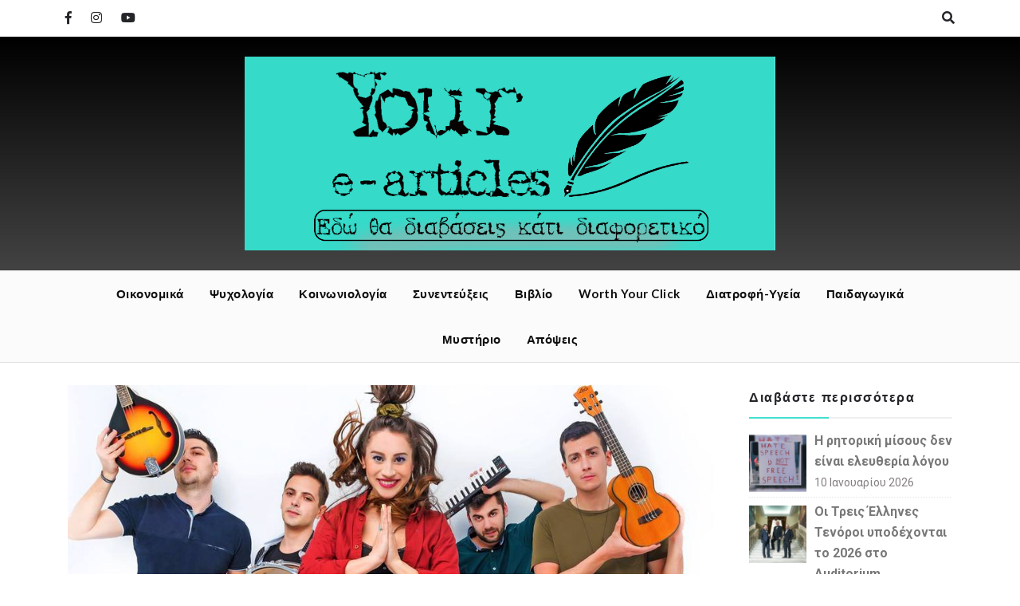

--- FILE ---
content_type: text/html; charset=UTF-8
request_url: https://yourearticles.com/worth-your-click/%CE%B1%CE%BA%CE%BF%CF%8D%CF%83%CF%84%CE%B5-%CF%84%CE%B7%CE%BD-%CE%BE%CE%B5%CF%87%CF%89%CF%81%CE%B9%CF%83%CF%84%CE%AE-%CE%B4%CE%B9%CE%B1%CF%83%CE%BA%CE%B5%CF%85%CE%AE-%CE%B1%CF%86%CE%BF%CF%8D/
body_size: 14936
content:
<!doctype html><html lang="el"><head> <script data-ad-client="ca-pub-9382288956492908" async src="https://pagead2.googlesyndication.com/pagead/js/adsbygoogle.js"></script> <meta charset="UTF-8"><meta name="viewport" content="width=device-width, initial-scale=1"><script data-cfasync="false" id="ao_optimized_gfonts_config">WebFontConfig={google:{families:["Roboto:300,300i,400,400i,500,500i,700,700i:latin,latin-ext","Lato:300,300i,400,400i,700,700i,900,900i:latin,latin-ext","Josefin+Sans:300,300i,400,400i,600,600i,700,700i:latin,latin-ext","Allura:latin,latin-ext","Engagement:latin,latin-ext","Arizonia:latin,latin-ext","Niconne:latin,latin-ext"] },classes:false, events:false, timeout:1500};</script><link rel="profile" href="https://gmpg.org/xfn/11"><meta name='robots' content='index, follow, max-image-preview:large, max-snippet:-1, max-video-preview:-1' /><link media="all" href="https://yourearticles.com/wp-content/cache/autoptimize/css/autoptimize_f947cb738e98514c55e0816bbc82017d.css" rel="stylesheet"><title>Ακούστε την ξεχωριστή διασκευή «Αφού το θες» από τους Perfume! | Your e-articles</title><link rel="canonical" href="https://yourearticles.com/worth-your-click/ακούστε-την-ξεχωριστή-διασκευή-αφού/" /><meta property="og:locale" content="el_GR" /><meta property="og:type" content="article" /><meta property="og:title" content="Ακούστε την ξεχωριστή διασκευή «Αφού το θες» από τους Perfume! | Your e-articles" /><meta property="og:description" content="Συνδυάζοντας την παλαιά με τη νέα εποχή, το αποτέλεσμα είναι να βγει κάτι ξεχωριστό και να γνωρίσουμε οι νεότεροι τα παλιότερα κομμάτια μέσα από διασκευές. Οι Perfume, λοιπόν, διασκεύασαν τις&hellip;" /><meta property="og:url" content="https://yourearticles.com/worth-your-click/ακούστε-την-ξεχωριστή-διασκευή-αφού/" /><meta property="og:site_name" content="Your e-articles" /><meta property="article:publisher" content="https://www.facebook.com/Yourearticles/" /><meta property="article:published_time" content="2019-11-19T15:51:31+00:00" /><meta property="article:modified_time" content="2019-11-19T15:51:34+00:00" /><meta property="og:image" content="https://yourearticles.com/wp-content/uploads/2019/11/57213787_1294680627345708_4958127387716878336_o_50-min.jpg" /><meta property="og:image:width" content="1230" /><meta property="og:image:height" content="540" /><meta property="og:image:type" content="image/jpeg" /><meta name="author" content="Συνεργασίες" /><meta name="twitter:card" content="summary_large_image" /><meta name="twitter:label1" content="Συντάχθηκε από" /><meta name="twitter:data1" content="Συνεργασίες" /> <script type="application/ld+json" class="yoast-schema-graph">{"@context":"https://schema.org","@graph":[{"@type":"Article","@id":"https://yourearticles.com/worth-your-click/%ce%b1%ce%ba%ce%bf%cf%8d%cf%83%cf%84%ce%b5-%cf%84%ce%b7%ce%bd-%ce%be%ce%b5%cf%87%cf%89%cf%81%ce%b9%cf%83%cf%84%ce%ae-%ce%b4%ce%b9%ce%b1%cf%83%ce%ba%ce%b5%cf%85%ce%ae-%ce%b1%cf%86%ce%bf%cf%8d/#article","isPartOf":{"@id":"https://yourearticles.com/worth-your-click/%ce%b1%ce%ba%ce%bf%cf%8d%cf%83%cf%84%ce%b5-%cf%84%ce%b7%ce%bd-%ce%be%ce%b5%cf%87%cf%89%cf%81%ce%b9%cf%83%cf%84%ce%ae-%ce%b4%ce%b9%ce%b1%cf%83%ce%ba%ce%b5%cf%85%ce%ae-%ce%b1%cf%86%ce%bf%cf%8d/"},"author":{"name":"Συνεργασίες","@id":"https://yourearticles.com/#/schema/person/244cf31ea78419d56826484d7b79d0f6"},"headline":"Ακούστε την ξεχωριστή διασκευή «Αφού το θες» από τους Perfume!","datePublished":"2019-11-19T15:51:31+00:00","dateModified":"2019-11-19T15:51:34+00:00","mainEntityOfPage":{"@id":"https://yourearticles.com/worth-your-click/%ce%b1%ce%ba%ce%bf%cf%8d%cf%83%cf%84%ce%b5-%cf%84%ce%b7%ce%bd-%ce%be%ce%b5%cf%87%cf%89%cf%81%ce%b9%cf%83%cf%84%ce%ae-%ce%b4%ce%b9%ce%b1%cf%83%ce%ba%ce%b5%cf%85%ce%ae-%ce%b1%cf%86%ce%bf%cf%8d/"},"wordCount":25,"publisher":{"@id":"https://yourearticles.com/#organization"},"image":{"@id":"https://yourearticles.com/worth-your-click/%ce%b1%ce%ba%ce%bf%cf%8d%cf%83%cf%84%ce%b5-%cf%84%ce%b7%ce%bd-%ce%be%ce%b5%cf%87%cf%89%cf%81%ce%b9%cf%83%cf%84%ce%ae-%ce%b4%ce%b9%ce%b1%cf%83%ce%ba%ce%b5%cf%85%ce%ae-%ce%b1%cf%86%ce%bf%cf%8d/#primaryimage"},"thumbnailUrl":"https://yourearticles.com/wp-content/uploads/2019/11/57213787_1294680627345708_4958127387716878336_o_50-min.jpg","keywords":["perfume","αφού το θες","Μαίρη Λίντα","μουσική"],"articleSection":["Worth Your Click"],"inLanguage":"el"},{"@type":"WebPage","@id":"https://yourearticles.com/worth-your-click/%ce%b1%ce%ba%ce%bf%cf%8d%cf%83%cf%84%ce%b5-%cf%84%ce%b7%ce%bd-%ce%be%ce%b5%cf%87%cf%89%cf%81%ce%b9%cf%83%cf%84%ce%ae-%ce%b4%ce%b9%ce%b1%cf%83%ce%ba%ce%b5%cf%85%ce%ae-%ce%b1%cf%86%ce%bf%cf%8d/","url":"https://yourearticles.com/worth-your-click/%ce%b1%ce%ba%ce%bf%cf%8d%cf%83%cf%84%ce%b5-%cf%84%ce%b7%ce%bd-%ce%be%ce%b5%cf%87%cf%89%cf%81%ce%b9%cf%83%cf%84%ce%ae-%ce%b4%ce%b9%ce%b1%cf%83%ce%ba%ce%b5%cf%85%ce%ae-%ce%b1%cf%86%ce%bf%cf%8d/","name":"Ακούστε την ξεχωριστή διασκευή «Αφού το θες» από τους Perfume! | Your e-articles","isPartOf":{"@id":"https://yourearticles.com/#website"},"primaryImageOfPage":{"@id":"https://yourearticles.com/worth-your-click/%ce%b1%ce%ba%ce%bf%cf%8d%cf%83%cf%84%ce%b5-%cf%84%ce%b7%ce%bd-%ce%be%ce%b5%cf%87%cf%89%cf%81%ce%b9%cf%83%cf%84%ce%ae-%ce%b4%ce%b9%ce%b1%cf%83%ce%ba%ce%b5%cf%85%ce%ae-%ce%b1%cf%86%ce%bf%cf%8d/#primaryimage"},"image":{"@id":"https://yourearticles.com/worth-your-click/%ce%b1%ce%ba%ce%bf%cf%8d%cf%83%cf%84%ce%b5-%cf%84%ce%b7%ce%bd-%ce%be%ce%b5%cf%87%cf%89%cf%81%ce%b9%cf%83%cf%84%ce%ae-%ce%b4%ce%b9%ce%b1%cf%83%ce%ba%ce%b5%cf%85%ce%ae-%ce%b1%cf%86%ce%bf%cf%8d/#primaryimage"},"thumbnailUrl":"https://yourearticles.com/wp-content/uploads/2019/11/57213787_1294680627345708_4958127387716878336_o_50-min.jpg","datePublished":"2019-11-19T15:51:31+00:00","dateModified":"2019-11-19T15:51:34+00:00","breadcrumb":{"@id":"https://yourearticles.com/worth-your-click/%ce%b1%ce%ba%ce%bf%cf%8d%cf%83%cf%84%ce%b5-%cf%84%ce%b7%ce%bd-%ce%be%ce%b5%cf%87%cf%89%cf%81%ce%b9%cf%83%cf%84%ce%ae-%ce%b4%ce%b9%ce%b1%cf%83%ce%ba%ce%b5%cf%85%ce%ae-%ce%b1%cf%86%ce%bf%cf%8d/#breadcrumb"},"inLanguage":"el","potentialAction":[{"@type":"ReadAction","target":["https://yourearticles.com/worth-your-click/%ce%b1%ce%ba%ce%bf%cf%8d%cf%83%cf%84%ce%b5-%cf%84%ce%b7%ce%bd-%ce%be%ce%b5%cf%87%cf%89%cf%81%ce%b9%cf%83%cf%84%ce%ae-%ce%b4%ce%b9%ce%b1%cf%83%ce%ba%ce%b5%cf%85%ce%ae-%ce%b1%cf%86%ce%bf%cf%8d/"]}]},{"@type":"ImageObject","inLanguage":"el","@id":"https://yourearticles.com/worth-your-click/%ce%b1%ce%ba%ce%bf%cf%8d%cf%83%cf%84%ce%b5-%cf%84%ce%b7%ce%bd-%ce%be%ce%b5%cf%87%cf%89%cf%81%ce%b9%cf%83%cf%84%ce%ae-%ce%b4%ce%b9%ce%b1%cf%83%ce%ba%ce%b5%cf%85%ce%ae-%ce%b1%cf%86%ce%bf%cf%8d/#primaryimage","url":"https://yourearticles.com/wp-content/uploads/2019/11/57213787_1294680627345708_4958127387716878336_o_50-min.jpg","contentUrl":"https://yourearticles.com/wp-content/uploads/2019/11/57213787_1294680627345708_4958127387716878336_o_50-min.jpg","width":1230,"height":540},{"@type":"BreadcrumbList","@id":"https://yourearticles.com/worth-your-click/%ce%b1%ce%ba%ce%bf%cf%8d%cf%83%cf%84%ce%b5-%cf%84%ce%b7%ce%bd-%ce%be%ce%b5%cf%87%cf%89%cf%81%ce%b9%cf%83%cf%84%ce%ae-%ce%b4%ce%b9%ce%b1%cf%83%ce%ba%ce%b5%cf%85%ce%ae-%ce%b1%cf%86%ce%bf%cf%8d/#breadcrumb","itemListElement":[{"@type":"ListItem","position":1,"name":"Home","item":"https://yourearticles.com/"},{"@type":"ListItem","position":2,"name":"Ακούστε την ξεχωριστή διασκευή «Αφού το θες» από τους Perfume!"}]},{"@type":"WebSite","@id":"https://yourearticles.com/#website","url":"https://yourearticles.com/","name":"Your e-articles","description":"Εδώ θα διαβάσεις κάτι διαφορετικό","publisher":{"@id":"https://yourearticles.com/#organization"},"potentialAction":[{"@type":"SearchAction","target":{"@type":"EntryPoint","urlTemplate":"https://yourearticles.com/?s={search_term_string}"},"query-input":"required name=search_term_string"}],"inLanguage":"el"},{"@type":"Organization","@id":"https://yourearticles.com/#organization","name":"Your e-articles","url":"https://yourearticles.com/","logo":{"@type":"ImageObject","inLanguage":"el","@id":"https://yourearticles.com/#/schema/logo/image/","url":"https://yourearticles.com/wp-content/uploads/2021/01/cropped-image-cover-png-1.png","contentUrl":"https://yourearticles.com/wp-content/uploads/2021/01/cropped-image-cover-png-1.png","width":1200,"height":437,"caption":"Your e-articles"},"image":{"@id":"https://yourearticles.com/#/schema/logo/image/"},"sameAs":["https://www.facebook.com/Yourearticles/","https://www.instagram.com/your_e_articles/","https://www.youtube.com/channel/UCCD9JAj-qwqagOG5FGfrjsg/"]},{"@type":"Person","@id":"https://yourearticles.com/#/schema/person/244cf31ea78419d56826484d7b79d0f6","name":"Συνεργασίες","image":{"@type":"ImageObject","inLanguage":"el","@id":"https://yourearticles.com/#/schema/person/image/","url":"https://yourearticles.com/wp-content/uploads/2019/09/circle-cropped-150x150.png","contentUrl":"https://yourearticles.com/wp-content/uploads/2019/09/circle-cropped-150x150.png","caption":"Συνεργασίες"},"description":"Επιλεγμένα άρθρα από ειδικούς στο είδος τους!","url":"https://yourearticles.com/author/y_e_sun/"}]}</script> <link rel='dns-prefetch' href='//static.addtoany.com' /><link href='https://fonts.gstatic.com' crossorigin='anonymous' rel='preconnect' /><link href='https://ajax.googleapis.com' rel='preconnect' /><link href='https://fonts.googleapis.com' rel='preconnect' /><link rel="alternate" type="application/rss+xml" title="Ροή RSS &raquo; Your e-articles" href="https://yourearticles.com/feed/" /><link rel="alternate" type="application/rss+xml" title="Ροή Σχολίων &raquo; Your e-articles" href="https://yourearticles.com/comments/feed/" /><link rel="alternate" type="application/rss+xml" title="Ροή Σχολίων Your e-articles &raquo; Ακούστε την ξεχωριστή διασκευή «Αφού το θες» από τους Perfume!" href="https://yourearticles.com/worth-your-click/%ce%b1%ce%ba%ce%bf%cf%8d%cf%83%cf%84%ce%b5-%cf%84%ce%b7%ce%bd-%ce%be%ce%b5%cf%87%cf%89%cf%81%ce%b9%cf%83%cf%84%ce%ae-%ce%b4%ce%b9%ce%b1%cf%83%ce%ba%ce%b5%cf%85%ce%ae-%ce%b1%cf%86%ce%bf%cf%8d/feed/" />  <script
				src="//www.googletagmanager.com/gtag/js?id=G-KZKKGXYR7P"  data-cfasync="false" data-wpfc-render="false" type="text/javascript" async></script> <script data-cfasync="false" data-wpfc-render="false" type="text/javascript">var mi_version = '8.10.0';
				var mi_track_user = true;
				var mi_no_track_reason = '';
				
								var disableStrs = [
										'ga-disable-G-KZKKGXYR7P',
															'ga-disable-UA-143700096-1',
									];

				/* Function to detect opted out users */
				function __gtagTrackerIsOptedOut() {
					for (var index = 0; index < disableStrs.length; index++) {
						if (document.cookie.indexOf(disableStrs[index] + '=true') > -1) {
							return true;
						}
					}

					return false;
				}

				/* Disable tracking if the opt-out cookie exists. */
				if (__gtagTrackerIsOptedOut()) {
					for (var index = 0; index < disableStrs.length; index++) {
						window[disableStrs[index]] = true;
					}
				}

				/* Opt-out function */
				function __gtagTrackerOptout() {
					for (var index = 0; index < disableStrs.length; index++) {
						document.cookie = disableStrs[index] + '=true; expires=Thu, 31 Dec 2099 23:59:59 UTC; path=/';
						window[disableStrs[index]] = true;
					}
				}

				if ('undefined' === typeof gaOptout) {
					function gaOptout() {
						__gtagTrackerOptout();
					}
				}
								window.dataLayer = window.dataLayer || [];

				window.MonsterInsightsDualTracker = {
					helpers: {},
					trackers: {},
				};
				if (mi_track_user) {
					function __gtagDataLayer() {
						dataLayer.push(arguments);
					}

					function __gtagTracker(type, name, parameters) {
						if (!parameters) {
							parameters = {};
						}

						if (parameters.send_to) {
							__gtagDataLayer.apply(null, arguments);
							return;
						}

						if (type === 'event') {
														parameters.send_to = monsterinsights_frontend.v4_id;
							var hookName = name;
							if (typeof parameters['event_category'] !== 'undefined') {
								hookName = parameters['event_category'] + ':' + name;
							}

							if (typeof MonsterInsightsDualTracker.trackers[hookName] !== 'undefined') {
								MonsterInsightsDualTracker.trackers[hookName](parameters);
							} else {
								__gtagDataLayer('event', name, parameters);
							}
							
														parameters.send_to = monsterinsights_frontend.ua;
							__gtagDataLayer(type, name, parameters);
													} else {
							__gtagDataLayer.apply(null, arguments);
						}
					}

					__gtagTracker('js', new Date());
					__gtagTracker('set', {
						'developer_id.dZGIzZG': true,
											});
										__gtagTracker('config', 'G-KZKKGXYR7P', {"forceSSL":"true","link_attribution":"true"} );
															__gtagTracker('config', 'UA-143700096-1', {"forceSSL":"true","link_attribution":"true"} );
										window.gtag = __gtagTracker;										(function () {
						/* https://developers.google.com/analytics/devguides/collection/analyticsjs/ */
						/* ga and __gaTracker compatibility shim. */
						var noopfn = function () {
							return null;
						};
						var newtracker = function () {
							return new Tracker();
						};
						var Tracker = function () {
							return null;
						};
						var p = Tracker.prototype;
						p.get = noopfn;
						p.set = noopfn;
						p.send = function () {
							var args = Array.prototype.slice.call(arguments);
							args.unshift('send');
							__gaTracker.apply(null, args);
						};
						var __gaTracker = function () {
							var len = arguments.length;
							if (len === 0) {
								return;
							}
							var f = arguments[len - 1];
							if (typeof f !== 'object' || f === null || typeof f.hitCallback !== 'function') {
								if ('send' === arguments[0]) {
									var hitConverted, hitObject = false, action;
									if ('event' === arguments[1]) {
										if ('undefined' !== typeof arguments[3]) {
											hitObject = {
												'eventAction': arguments[3],
												'eventCategory': arguments[2],
												'eventLabel': arguments[4],
												'value': arguments[5] ? arguments[5] : 1,
											}
										}
									}
									if ('pageview' === arguments[1]) {
										if ('undefined' !== typeof arguments[2]) {
											hitObject = {
												'eventAction': 'page_view',
												'page_path': arguments[2],
											}
										}
									}
									if (typeof arguments[2] === 'object') {
										hitObject = arguments[2];
									}
									if (typeof arguments[5] === 'object') {
										Object.assign(hitObject, arguments[5]);
									}
									if ('undefined' !== typeof arguments[1].hitType) {
										hitObject = arguments[1];
										if ('pageview' === hitObject.hitType) {
											hitObject.eventAction = 'page_view';
										}
									}
									if (hitObject) {
										action = 'timing' === arguments[1].hitType ? 'timing_complete' : hitObject.eventAction;
										hitConverted = mapArgs(hitObject);
										__gtagTracker('event', action, hitConverted);
									}
								}
								return;
							}

							function mapArgs(args) {
								var arg, hit = {};
								var gaMap = {
									'eventCategory': 'event_category',
									'eventAction': 'event_action',
									'eventLabel': 'event_label',
									'eventValue': 'event_value',
									'nonInteraction': 'non_interaction',
									'timingCategory': 'event_category',
									'timingVar': 'name',
									'timingValue': 'value',
									'timingLabel': 'event_label',
									'page': 'page_path',
									'location': 'page_location',
									'title': 'page_title',
								};
								for (arg in args) {
																		if (!(!args.hasOwnProperty(arg) || !gaMap.hasOwnProperty(arg))) {
										hit[gaMap[arg]] = args[arg];
									} else {
										hit[arg] = args[arg];
									}
								}
								return hit;
							}

							try {
								f.hitCallback();
							} catch (ex) {
							}
						};
						__gaTracker.create = newtracker;
						__gaTracker.getByName = newtracker;
						__gaTracker.getAll = function () {
							return [];
						};
						__gaTracker.remove = noopfn;
						__gaTracker.loaded = true;
						window['__gaTracker'] = __gaTracker;
					})();
									} else {
										console.log("");
					(function () {
						function __gtagTracker() {
							return null;
						}

						window['__gtagTracker'] = __gtagTracker;
						window['gtag'] = __gtagTracker;
					})();
									}</script> 
 <!--noptimize--><script id="youre-ready">
			window.advanced_ads_ready=function(e,a){a=a||"complete";var d=function(e){return"interactive"===a?"loading"!==e:"complete"===e};d(document.readyState)?e():document.addEventListener("readystatechange",(function(a){d(a.target.readyState)&&e()}),{once:"interactive"===a})},window.advanced_ads_ready_queue=window.advanced_ads_ready_queue||[];		</script>
		<!--/noptimize--> <script data-cfasync="false" data-wpfc-render="false" type="text/javascript" id='monsterinsights-frontend-script-js-extra'>var monsterinsights_frontend = {"js_events_tracking":"true","download_extensions":"doc,pdf,ppt,zip,xls,docx,pptx,xlsx","inbound_paths":"[{\"path\":\"\\\/go\\\/\",\"label\":\"affiliate\"},{\"path\":\"\\\/recommend\\\/\",\"label\":\"affiliate\"}]","home_url":"https:\/\/yourearticles.com","hash_tracking":"false","ua":"UA-143700096-1","v4_id":"G-KZKKGXYR7P"};</script> <script type='text/javascript' id='addtoany-core-js-before'>window.a2a_config=window.a2a_config||{};a2a_config.callbacks=[];a2a_config.overlays=[];a2a_config.templates={};a2a_localize = {
	Share: "Μοιραστείτε",
	Save: "Αποθήκευση",
	Subscribe: "Εγγραφείτε",
	Email: "Email",
	Bookmark: "Προσθήκη στα Αγαπημένα",
	ShowAll: "Προβολή όλων",
	ShowLess: "Προβολή λιγότερων",
	FindServices: "Αναζήτηση υπηρεσίας(ιών)",
	FindAnyServiceToAddTo: "Άμεση προσθήκη κάθε υπηρεσίας",
	PoweredBy: "Powered by",
	ShareViaEmail: "Μοιραστείτε μέσω e-mail",
	SubscribeViaEmail: "Εγγραφείτε μέσω e-mail",
	BookmarkInYourBrowser: "Προσθήκη στα Αγαπημένα μέσα από τον σελιδοδείκτη σας",
	BookmarkInstructions: "Πατήστε Ctrl+D or \u2318+D για να προσθέσετε τη σελίδα στα Αγαπημένα σας",
	AddToYourFavorites: "Προσθήκη στα Αγαπημένα",
	SendFromWebOrProgram: "Αποστολή από οποιοδήποτε e-mail διεύθυνση ή e-mail πρόγραμμα",
	EmailProgram: "E-mail πρόγραμμα",
	More: "Περισσότερα &#8230;",
	ThanksForSharing: "Ευχαριστώ για την κοινοποίηση!",
	ThanksForFollowing: "Ευχαριστώ που με ακολουθείτε!"
};</script> <script type='text/javascript' async src='https://static.addtoany.com/menu/page.js' id='addtoany-core-js'></script> <script type='text/javascript' src='https://yourearticles.com/wp-includes/js/jquery/jquery.min.js?ver=3.6.4' id='jquery-core-js'></script> <script type='text/javascript' id='blogger-buzz-js-extra'>var blogger_buzz_script = {"sticky_sidebar":"disable"};</script> <link rel="https://api.w.org/" href="https://yourearticles.com/wp-json/" /><link rel="alternate" type="application/json" href="https://yourearticles.com/wp-json/wp/v2/posts/29183" /><link rel="EditURI" type="application/rsd+xml" title="RSD" href="https://yourearticles.com/xmlrpc.php?rsd" /><link rel="wlwmanifest" type="application/wlwmanifest+xml" href="https://yourearticles.com/wp-includes/wlwmanifest.xml" /><link rel='shortlink' href='https://yourearticles.com/?p=29183' /><link rel="alternate" type="application/json+oembed" href="https://yourearticles.com/wp-json/oembed/1.0/embed?url=https%3A%2F%2Fyourearticles.com%2Fworth-your-click%2F%25ce%25b1%25ce%25ba%25ce%25bf%25cf%258d%25cf%2583%25cf%2584%25ce%25b5-%25cf%2584%25ce%25b7%25ce%25bd-%25ce%25be%25ce%25b5%25cf%2587%25cf%2589%25cf%2581%25ce%25b9%25cf%2583%25cf%2584%25ce%25ae-%25ce%25b4%25ce%25b9%25ce%25b1%25cf%2583%25ce%25ba%25ce%25b5%25cf%2585%25ce%25ae-%25ce%25b1%25cf%2586%25ce%25bf%25cf%258d%2F" /><link rel="alternate" type="text/xml+oembed" href="https://yourearticles.com/wp-json/oembed/1.0/embed?url=https%3A%2F%2Fyourearticles.com%2Fworth-your-click%2F%25ce%25b1%25ce%25ba%25ce%25bf%25cf%258d%25cf%2583%25cf%2584%25ce%25b5-%25cf%2584%25ce%25b7%25ce%25bd-%25ce%25be%25ce%25b5%25cf%2587%25cf%2589%25cf%2581%25ce%25b9%25cf%2583%25cf%2584%25ce%25ae-%25ce%25b4%25ce%25b9%25ce%25b1%25cf%2583%25ce%25ba%25ce%25b5%25cf%2585%25ce%25ae-%25ce%25b1%25cf%2586%25ce%25bf%25cf%258d%2F&#038;format=xml" /><link rel="pingback" href="https://yourearticles.com/xmlrpc.php"><link rel="icon" href="https://yourearticles.com/wp-content/uploads/2019/09/cropped-circle-cropped-32x32.png" sizes="32x32" /><link rel="icon" href="https://yourearticles.com/wp-content/uploads/2019/09/cropped-circle-cropped-192x192.png" sizes="192x192" /><link rel="apple-touch-icon" href="https://yourearticles.com/wp-content/uploads/2019/09/cropped-circle-cropped-180x180.png" /><meta name="msapplication-TileImage" content="https://yourearticles.com/wp-content/uploads/2019/09/cropped-circle-cropped-270x270.png" /><script data-cfasync="false" id="ao_optimized_gfonts_webfontloader">(function() {var wf = document.createElement('script');wf.src='https://ajax.googleapis.com/ajax/libs/webfont/1/webfont.js';wf.type='text/javascript';wf.async='true';var s=document.getElementsByTagName('script')[0];s.parentNode.insertBefore(wf, s);})();</script></head><body class="post-template-default single single-post postid-29183 single-format-standard wp-custom-logo aa-prefix-youre-"> <a class="skip-link screen-reader-text" href="#content">Skip to content</a><div class="search-content "> <span class="search-close"><i class="far fa-times-circle"></i></span><div class="search-inner"><form role="search" method="get" class="search-form" action="https://yourearticles.com/"> <label> <span class="screen-reader-text">Αναζήτηση για:</span> <input type="search" class="search-field" placeholder="Αναζήτηση&hellip;" value="" name="s" /> </label> <input type="submit" class="search-submit" value="Αναζήτηση" /></form></div></div><div class="side-overlay"></div><div id="page" class="site"><header id="masthead" class="site-header "><div class="bz_top_header "><div class="container"><div class="row"><div class="col-lg-6 col-md-6 col-sm-12 top_header_left"><ul class="top_social_with_search"><li><a href="https://www.facebook.com/groups/yourearticles"><i class="fab fa-facebook-f"></i></a></li><li><a href="https://www.instagram.com/your_e_articles/"><i class="fab fa-instagram"></i></a></li><li><a href="https://www.youtube.com/channel/UCCD9JAj-qwqagOG5FGfrjsg/"><i class="fab fa-youtube"></i></a></li></ul></div><div class="col-lg-6 col-md-6 col-sm-12 top_header_right"><ul class="side-menu-search"><li><a href="#" class="search_main_menu"><i class="fas fa-search"></i></a></li></ul></div></div></div></div><div class="bz_main_header "><div class="container"><div class="row"><div class="col-lg-12 col-md-12 col-sm-12"><div class="site-branding"> <a href="https://yourearticles.com/" class="custom-logo-link" rel="home"><img width="1200" height="437" src="https://yourearticles.com/wp-content/uploads/2021/01/cropped-image-cover-png-1.png" class="custom-logo" alt="Your e-articles" decoding="async" srcset="https://yourearticles.com/wp-content/uploads/2021/01/cropped-image-cover-png-1.png 1200w, https://yourearticles.com/wp-content/uploads/2021/01/cropped-image-cover-png-1-300x109.png 300w, https://yourearticles.com/wp-content/uploads/2021/01/cropped-image-cover-png-1-1024x373.png 1024w, https://yourearticles.com/wp-content/uploads/2021/01/cropped-image-cover-png-1-768x280.png 768w" sizes="(max-width: 1200px) 100vw, 1200px" /></a><h1 class="site-title"> <a href="https://yourearticles.com/" rel="home">Your e-articles</a></h1><p class="site-description">Εδώ θα διαβάσεις κάτι διαφορετικό</p></div></div></div></div></div><div class="bz_main_nav sticky-nav "><div class="container"><div class="row"><div class="col-lg-12 col-md-12 col-sm-12"> <button class="main-menu-toggle" aria-controls="primary-menu" aria-expanded="false"><i class="fa fa-bars"></i></button><nav id="site-navigation" class="main-navigation"><div class="main-menu-container-collapse"><ul id="primary-menu" class="menu nav-menu"><li id="menu-item-25775" class="menu-item menu-item-type-taxonomy menu-item-object-category menu-item-25775"><a href="https://yourearticles.com/category/oikonomika/">Οικονομικά</a></li><li id="menu-item-25776" class="menu-item menu-item-type-taxonomy menu-item-object-category menu-item-25776"><a href="https://yourearticles.com/category/psychologia/">Ψυχολογία</a></li><li id="menu-item-25777" class="menu-item menu-item-type-taxonomy menu-item-object-category menu-item-25777"><a href="https://yourearticles.com/category/koinwniologia/">Κοινωνιολογία</a></li><li id="menu-item-50747" class="menu-item menu-item-type-taxonomy menu-item-object-category menu-item-50747"><a href="https://yourearticles.com/category/synenteukseis/">Συνεντεύξεις</a></li><li id="menu-item-50746" class="menu-item menu-item-type-taxonomy menu-item-object-category menu-item-50746"><a href="https://yourearticles.com/category/vivlio/">Βιβλίο</a></li><li id="menu-item-25774" class="menu-item menu-item-type-taxonomy menu-item-object-category current-post-ancestor current-menu-parent current-post-parent menu-item-25774"><a href="https://yourearticles.com/category/worth-your-click/">Worth Your Click</a></li><li id="menu-item-25770" class="menu-item menu-item-type-taxonomy menu-item-object-category menu-item-25770"><a href="https://yourearticles.com/category/diatrofi-ugeia/">Διατροφή-Υγεία</a></li><li id="menu-item-25771" class="menu-item menu-item-type-taxonomy menu-item-object-category menu-item-25771"><a href="https://yourearticles.com/category/paidagwgika/">Παιδαγωγικά</a></li><li id="menu-item-25778" class="menu-item menu-item-type-taxonomy menu-item-object-category menu-item-25778"><a href="https://yourearticles.com/category/mystery/">Μυστήριο</a></li><li id="menu-item-25772" class="menu-item menu-item-type-taxonomy menu-item-object-category menu-item-25772"><a href="https://yourearticles.com/category/apopseis/">Απόψεις</a></li></ul></div></nav></div></div></div></div></header><div id="content" class="site-content"><div class="container"><div class="row"><div id="primary" class="content-area col-lg-9 col-md-12 col-sm-12 col-xs-12"><main id="main" class="site-main"><div class="blog-style single-page"><article id="post-29183" class="blog-post-list post-29183 post type-post status-publish format-standard has-post-thumbnail hentry category-worth-your-click tag-perfume tag-1134 tag-1135 tag-232""> <a href="https://yourearticles.com/worth-your-click/%ce%b1%ce%ba%ce%bf%cf%8d%cf%83%cf%84%ce%b5-%cf%84%ce%b7%ce%bd-%ce%be%ce%b5%cf%87%cf%89%cf%81%ce%b9%cf%83%cf%84%ce%ae-%ce%b4%ce%b9%ce%b1%cf%83%ce%ba%ce%b5%cf%85%ce%ae-%ce%b1%cf%86%ce%bf%cf%8d/"><div class="image_bg" style="background-image: url(https://yourearticles.com/wp-content/uploads/2019/11/57213787_1294680627345708_4958127387716878336_o_50-min.jpg);"></div> </a><div class="row"><div class="col-lg-12 col-md-12 col-sm-12"><ul class="meta-catagory center"><li class="cat-links"><a href="https://yourearticles.com/category/worth-your-click/">Worth Your Click</a></li></ul></div></div><h2 class="blog-title"><a href="https://yourearticles.com/worth-your-click/%ce%b1%ce%ba%ce%bf%cf%8d%cf%83%cf%84%ce%b5-%cf%84%ce%b7%ce%bd-%ce%be%ce%b5%cf%87%cf%89%cf%81%ce%b9%cf%83%cf%84%ce%ae-%ce%b4%ce%b9%ce%b1%cf%83%ce%ba%ce%b5%cf%85%ce%ae-%ce%b1%cf%86%ce%bf%cf%8d/" rel="bookmark">Ακούστε την ξεχωριστή διασκευή «Αφού το θες» από τους Perfume!</a></h2><div class="post-meta"><ul><li><a href="https://yourearticles.com/worth-your-click/%ce%b1%ce%ba%ce%bf%cf%8d%cf%83%cf%84%ce%b5-%cf%84%ce%b7%ce%bd-%ce%be%ce%b5%cf%87%cf%89%cf%81%ce%b9%cf%83%cf%84%ce%ae-%ce%b4%ce%b9%ce%b1%cf%83%ce%ba%ce%b5%cf%85%ce%ae-%ce%b1%cf%86%ce%bf%cf%8d/" rel="bookmark"><time class="entry-date published" datetime="2019-11-19T18:51:31+03:00">19 Νοεμβρίου 2019</time><time class="updated" datetime="2019-11-19T18:51:34+03:00">19 Νοεμβρίου 2019</time></a></li><li class = "author-meta"><a href="https://yourearticles.com/author/y_e_sun/">Συνεργασίες</a></li></ul></div><div class="post_content"><div class="addtoany_share_save_container addtoany_content addtoany_content_top"><div class="a2a_kit a2a_kit_size_32 addtoany_list" data-a2a-url="https://yourearticles.com/worth-your-click/%ce%b1%ce%ba%ce%bf%cf%8d%cf%83%cf%84%ce%b5-%cf%84%ce%b7%ce%bd-%ce%be%ce%b5%cf%87%cf%89%cf%81%ce%b9%cf%83%cf%84%ce%ae-%ce%b4%ce%b9%ce%b1%cf%83%ce%ba%ce%b5%cf%85%ce%ae-%ce%b1%cf%86%ce%bf%cf%8d/" data-a2a-title="Ακούστε την ξεχωριστή διασκευή «Αφού το θες» από τους Perfume!"><a class="a2a_button_facebook" href="https://www.addtoany.com/add_to/facebook?linkurl=https%3A%2F%2Fyourearticles.com%2Fworth-your-click%2F%25ce%25b1%25ce%25ba%25ce%25bf%25cf%258d%25cf%2583%25cf%2584%25ce%25b5-%25cf%2584%25ce%25b7%25ce%25bd-%25ce%25be%25ce%25b5%25cf%2587%25cf%2589%25cf%2581%25ce%25b9%25cf%2583%25cf%2584%25ce%25ae-%25ce%25b4%25ce%25b9%25ce%25b1%25cf%2583%25ce%25ba%25ce%25b5%25cf%2585%25ce%25ae-%25ce%25b1%25cf%2586%25ce%25bf%25cf%258d%2F&amp;linkname=%CE%91%CE%BA%CE%BF%CF%8D%CF%83%CF%84%CE%B5%20%CF%84%CE%B7%CE%BD%20%CE%BE%CE%B5%CF%87%CF%89%CF%81%CE%B9%CF%83%CF%84%CE%AE%20%CE%B4%CE%B9%CE%B1%CF%83%CE%BA%CE%B5%CF%85%CE%AE%20%C2%AB%CE%91%CF%86%CE%BF%CF%8D%20%CF%84%CE%BF%20%CE%B8%CE%B5%CF%82%C2%BB%20%CE%B1%CF%80%CF%8C%20%CF%84%CE%BF%CF%85%CF%82%20Perfume%21" title="Facebook" rel="nofollow noopener" target="_blank"></a><a class="a2a_button_facebook_messenger" href="https://www.addtoany.com/add_to/facebook_messenger?linkurl=https%3A%2F%2Fyourearticles.com%2Fworth-your-click%2F%25ce%25b1%25ce%25ba%25ce%25bf%25cf%258d%25cf%2583%25cf%2584%25ce%25b5-%25cf%2584%25ce%25b7%25ce%25bd-%25ce%25be%25ce%25b5%25cf%2587%25cf%2589%25cf%2581%25ce%25b9%25cf%2583%25cf%2584%25ce%25ae-%25ce%25b4%25ce%25b9%25ce%25b1%25cf%2583%25ce%25ba%25ce%25b5%25cf%2585%25ce%25ae-%25ce%25b1%25cf%2586%25ce%25bf%25cf%258d%2F&amp;linkname=%CE%91%CE%BA%CE%BF%CF%8D%CF%83%CF%84%CE%B5%20%CF%84%CE%B7%CE%BD%20%CE%BE%CE%B5%CF%87%CF%89%CF%81%CE%B9%CF%83%CF%84%CE%AE%20%CE%B4%CE%B9%CE%B1%CF%83%CE%BA%CE%B5%CF%85%CE%AE%20%C2%AB%CE%91%CF%86%CE%BF%CF%8D%20%CF%84%CE%BF%20%CE%B8%CE%B5%CF%82%C2%BB%20%CE%B1%CF%80%CF%8C%20%CF%84%CE%BF%CF%85%CF%82%20Perfume%21" title="Messenger" rel="nofollow noopener" target="_blank"></a><a class="a2a_button_twitter" href="https://www.addtoany.com/add_to/twitter?linkurl=https%3A%2F%2Fyourearticles.com%2Fworth-your-click%2F%25ce%25b1%25ce%25ba%25ce%25bf%25cf%258d%25cf%2583%25cf%2584%25ce%25b5-%25cf%2584%25ce%25b7%25ce%25bd-%25ce%25be%25ce%25b5%25cf%2587%25cf%2589%25cf%2581%25ce%25b9%25cf%2583%25cf%2584%25ce%25ae-%25ce%25b4%25ce%25b9%25ce%25b1%25cf%2583%25ce%25ba%25ce%25b5%25cf%2585%25ce%25ae-%25ce%25b1%25cf%2586%25ce%25bf%25cf%258d%2F&amp;linkname=%CE%91%CE%BA%CE%BF%CF%8D%CF%83%CF%84%CE%B5%20%CF%84%CE%B7%CE%BD%20%CE%BE%CE%B5%CF%87%CF%89%CF%81%CE%B9%CF%83%CF%84%CE%AE%20%CE%B4%CE%B9%CE%B1%CF%83%CE%BA%CE%B5%CF%85%CE%AE%20%C2%AB%CE%91%CF%86%CE%BF%CF%8D%20%CF%84%CE%BF%20%CE%B8%CE%B5%CF%82%C2%BB%20%CE%B1%CF%80%CF%8C%20%CF%84%CE%BF%CF%85%CF%82%20Perfume%21" title="Twitter" rel="nofollow noopener" target="_blank"></a><a class="a2a_button_viber" href="https://www.addtoany.com/add_to/viber?linkurl=https%3A%2F%2Fyourearticles.com%2Fworth-your-click%2F%25ce%25b1%25ce%25ba%25ce%25bf%25cf%258d%25cf%2583%25cf%2584%25ce%25b5-%25cf%2584%25ce%25b7%25ce%25bd-%25ce%25be%25ce%25b5%25cf%2587%25cf%2589%25cf%2581%25ce%25b9%25cf%2583%25cf%2584%25ce%25ae-%25ce%25b4%25ce%25b9%25ce%25b1%25cf%2583%25ce%25ba%25ce%25b5%25cf%2585%25ce%25ae-%25ce%25b1%25cf%2586%25ce%25bf%25cf%258d%2F&amp;linkname=%CE%91%CE%BA%CE%BF%CF%8D%CF%83%CF%84%CE%B5%20%CF%84%CE%B7%CE%BD%20%CE%BE%CE%B5%CF%87%CF%89%CF%81%CE%B9%CF%83%CF%84%CE%AE%20%CE%B4%CE%B9%CE%B1%CF%83%CE%BA%CE%B5%CF%85%CE%AE%20%C2%AB%CE%91%CF%86%CE%BF%CF%8D%20%CF%84%CE%BF%20%CE%B8%CE%B5%CF%82%C2%BB%20%CE%B1%CF%80%CF%8C%20%CF%84%CE%BF%CF%85%CF%82%20Perfume%21" title="Viber" rel="nofollow noopener" target="_blank"></a><a class="a2a_button_linkedin" href="https://www.addtoany.com/add_to/linkedin?linkurl=https%3A%2F%2Fyourearticles.com%2Fworth-your-click%2F%25ce%25b1%25ce%25ba%25ce%25bf%25cf%258d%25cf%2583%25cf%2584%25ce%25b5-%25cf%2584%25ce%25b7%25ce%25bd-%25ce%25be%25ce%25b5%25cf%2587%25cf%2589%25cf%2581%25ce%25b9%25cf%2583%25cf%2584%25ce%25ae-%25ce%25b4%25ce%25b9%25ce%25b1%25cf%2583%25ce%25ba%25ce%25b5%25cf%2585%25ce%25ae-%25ce%25b1%25cf%2586%25ce%25bf%25cf%258d%2F&amp;linkname=%CE%91%CE%BA%CE%BF%CF%8D%CF%83%CF%84%CE%B5%20%CF%84%CE%B7%CE%BD%20%CE%BE%CE%B5%CF%87%CF%89%CF%81%CE%B9%CF%83%CF%84%CE%AE%20%CE%B4%CE%B9%CE%B1%CF%83%CE%BA%CE%B5%CF%85%CE%AE%20%C2%AB%CE%91%CF%86%CE%BF%CF%8D%20%CF%84%CE%BF%20%CE%B8%CE%B5%CF%82%C2%BB%20%CE%B1%CF%80%CF%8C%20%CF%84%CE%BF%CF%85%CF%82%20Perfume%21" title="LinkedIn" rel="nofollow noopener" target="_blank"></a><a class="a2a_button_email" href="https://www.addtoany.com/add_to/email?linkurl=https%3A%2F%2Fyourearticles.com%2Fworth-your-click%2F%25ce%25b1%25ce%25ba%25ce%25bf%25cf%258d%25cf%2583%25cf%2584%25ce%25b5-%25cf%2584%25ce%25b7%25ce%25bd-%25ce%25be%25ce%25b5%25cf%2587%25cf%2589%25cf%2581%25ce%25b9%25cf%2583%25cf%2584%25ce%25ae-%25ce%25b4%25ce%25b9%25ce%25b1%25cf%2583%25ce%25ba%25ce%25b5%25cf%2585%25ce%25ae-%25ce%25b1%25cf%2586%25ce%25bf%25cf%258d%2F&amp;linkname=%CE%91%CE%BA%CE%BF%CF%8D%CF%83%CF%84%CE%B5%20%CF%84%CE%B7%CE%BD%20%CE%BE%CE%B5%CF%87%CF%89%CF%81%CE%B9%CF%83%CF%84%CE%AE%20%CE%B4%CE%B9%CE%B1%CF%83%CE%BA%CE%B5%CF%85%CE%AE%20%C2%AB%CE%91%CF%86%CE%BF%CF%8D%20%CF%84%CE%BF%20%CE%B8%CE%B5%CF%82%C2%BB%20%CE%B1%CF%80%CF%8C%20%CF%84%CE%BF%CF%85%CF%82%20Perfume%21" title="Email" rel="nofollow noopener" target="_blank"></a><a class="a2a_button_copy_link" href="https://www.addtoany.com/add_to/copy_link?linkurl=https%3A%2F%2Fyourearticles.com%2Fworth-your-click%2F%25ce%25b1%25ce%25ba%25ce%25bf%25cf%258d%25cf%2583%25cf%2584%25ce%25b5-%25cf%2584%25ce%25b7%25ce%25bd-%25ce%25be%25ce%25b5%25cf%2587%25cf%2589%25cf%2581%25ce%25b9%25cf%2583%25cf%2584%25ce%25ae-%25ce%25b4%25ce%25b9%25ce%25b1%25cf%2583%25ce%25ba%25ce%25b5%25cf%2585%25ce%25ae-%25ce%25b1%25cf%2586%25ce%25bf%25cf%258d%2F&amp;linkname=%CE%91%CE%BA%CE%BF%CF%8D%CF%83%CF%84%CE%B5%20%CF%84%CE%B7%CE%BD%20%CE%BE%CE%B5%CF%87%CF%89%CF%81%CE%B9%CF%83%CF%84%CE%AE%20%CE%B4%CE%B9%CE%B1%CF%83%CE%BA%CE%B5%CF%85%CE%AE%20%C2%AB%CE%91%CF%86%CE%BF%CF%8D%20%CF%84%CE%BF%20%CE%B8%CE%B5%CF%82%C2%BB%20%CE%B1%CF%80%CF%8C%20%CF%84%CE%BF%CF%85%CF%82%20Perfume%21" title="Copy Link" rel="nofollow noopener" target="_blank"></a></div></div><p>Συνδυάζοντας την παλαιά με τη νέα εποχή, το αποτέλεσμα είναι να βγει κάτι ξεχωριστό και να γνωρίσουμε οι νεότεροι τα παλιότερα κομμάτια μέσα από διασκευές. Οι <strong>Perfume</strong>, λοιπόν, διασκεύασαν τις πενιές του Μανώλη Χιώτη και τη φωνή της Μαίρης Λίντα πάνω στα δικά τους μουσικά μονοπάτια! Ιδού το αποτέλεσμα:</p><figure class="wp-block-embed-youtube aligncenter wp-block-embed is-type-video is-provider-youtube wp-embed-aspect-16-9 wp-has-aspect-ratio"><div class="wp-block-embed__wrapper"> <iframe title="Perfume - Αφού το θες (Live Session Part 1)" width="640" height="360" src="https://www.youtube.com/embed/E7hWnPCAbYQ?feature=oembed" frameborder="0" allow="accelerometer; autoplay; encrypted-media; gyroscope; picture-in-picture" allowfullscreen></iframe></div></figure><p>Ανακαλύψτε περισσότερα για τους Perfume στη σελίδα τους στο Facebook: <a href="https://www.facebook.com/perfume.band.official/">Perfume</a></p></div></article><div class="author-info"><div class="author-left"><img data-del="avatar" src='https://yourearticles.com/wp-content/uploads/2019/09/circle-cropped-300x300.png' class='avatar pp-user-avatar avatar-180 photo ' height='180' width='180' /></div><div class="author-right"><h2><a href="https://yourearticles.com/author/y_e_sun/" title="Άρθρα του/της Συνεργασίες" rel="author">Συνεργασίες</a></h2><p>Επιλεγμένα άρθρα από ειδικούς στο είδος τους!</p></div></div></div></main></div><aside id="secondary" class="widget-area sidebar col-lg-3 col-md-12 col-sm-12"><section id="blogger_buzz_recent_posts-3" class="widget widget_blogger_buzz_recent_posts"><div class="custom-recent-post"><h2 class="widget-title">Διαβάστε περισσότερα</h2><ul><li><div class="thumb"> <a href="https://yourearticles.com/apopseis/i-ritoriki-misous-den-einai-eleutheria-logou/"> <img width="150" height="150" src="https://yourearticles.com/wp-content/uploads/2026/01/Picsart_26-01-07_19-14-09-586-e1768071817247-150x150.png" class="attachment-thumbnail size-thumbnail wp-post-image" alt="Η ρητορική μίσους" decoding="async" loading="lazy" /> </a></div><div class="info"> <a href="https://yourearticles.com/apopseis/i-ritoriki-misous-den-einai-eleutheria-logou/" class="custom-recent-post-title">Η ρητορική μίσους δεν είναι ελευθερία λόγου</a><div class="meta-title"> 10 Ιανουαρίου 2026</div></div></li><li><div class="thumb"> <a href="https://yourearticles.com/worth-your-click/oi-treis-ellines-tenoroi-upodehontai-to-2026-sto-auditorium/"> <img width="150" height="150" src="https://yourearticles.com/wp-content/uploads/2025/12/Threegreektenirs-760x490-1-150x150.jpg" class="attachment-thumbnail size-thumbnail wp-post-image" alt="Auditorium" decoding="async" loading="lazy" /> </a></div><div class="info"> <a href="https://yourearticles.com/worth-your-click/oi-treis-ellines-tenoroi-upodehontai-to-2026-sto-auditorium/" class="custom-recent-post-title">Οι Τρεις Έλληνες Τενόροι υποδέχονται το 2026 στο Auditorium </a><div class="meta-title"> 29 Δεκεμβρίου 2025</div></div></li><li><div class="thumb"> <a href="https://yourearticles.com/worth-your-click/kritiki-tainias-kapodistrias-i-siwpili-sugkrousi-oramatos-kai-exousias/"> <img width="150" height="150" src="https://yourearticles.com/wp-content/uploads/2025/12/Picsart_25-12-28_00-25-43-449-e1766952100810-150x150.jpg" class="attachment-thumbnail size-thumbnail wp-post-image" alt="Καποδίστριας" decoding="async" loading="lazy" /> </a></div><div class="info"> <a href="https://yourearticles.com/worth-your-click/kritiki-tainias-kapodistrias-i-siwpili-sugkrousi-oramatos-kai-exousias/" class="custom-recent-post-title">Κριτική Ταινίας: «Καποδίστριας» – Η σιωπηλή σύγκρουση οράματος και εξουσίας</a><div class="meta-title"> 28 Δεκεμβρίου 2025</div></div></li><li><div class="thumb"> <a href="https://yourearticles.com/synenteukseis/thanos-mikroutsikos-stin-tehni-to-provlepsimo-einai-thanatos-to-aprovlepto-ananewsi/"> <img width="150" height="150" src="https://yourearticles.com/wp-content/uploads/2025/12/819bea6b-c835-4419-8bb5-a7daca4b53f5-150x150.jpg" class="attachment-thumbnail size-thumbnail wp-post-image" alt="Θάνος Μικρούτσικος" decoding="async" loading="lazy" /> </a></div><div class="info"> <a href="https://yourearticles.com/synenteukseis/thanos-mikroutsikos-stin-tehni-to-provlepsimo-einai-thanatos-to-aprovlepto-ananewsi/" class="custom-recent-post-title">Θάνος Μικρούτσικος: «Στην τέχνη το προβλέψιμο είναι θάνατος, το απρόβλεπτο ανανέωση»</a><div class="meta-title"> 28 Δεκεμβρίου 2025</div></div></li></ul></div></section><section id="recent-posts-widget-with-thumbnails-3" class="widget recent-posts-widget-with-thumbnails"><div id="rpwwt-recent-posts-widget-with-thumbnails-3" class="rpwwt-widget"><h2 class="widget-title">Δείτε τα πρωτότυπα άρθρα</h2><ul><li><a href="https://yourearticles.com/psychologia/sexting-tropos-erotikis-epikoinonias-h-symptoma-ethismou/"><img width="75" height="75" src="https://yourearticles.com/wp-content/uploads/2022/05/pexels-designecologist-887349-150x150.jpg" class="attachment-75x75 size-75x75 wp-post-image" alt="Sexting" decoding="async" loading="lazy" /><span class="rpwwt-post-title">Sexting: Τρόπος ερωτικής επικοινωνίας ή σύμπτωμα εθισμού;</span></a><div class="rpwwt-post-author">Από: Έφη Δρακάκη</div></li><li><a href="https://yourearticles.com/oikonomika/mia-eisagwgi-ston-plithwrismo-kai-ta-parakladia-tou/"><img width="75" height="75" src="https://yourearticles.com/wp-content/uploads/2021/05/coins-1523383_640-150x150.jpg" class="attachment-75x75 size-75x75 wp-post-image" alt="" decoding="async" loading="lazy" /><span class="rpwwt-post-title">Μια εισαγωγή στον πληθωρισμό και τα «παρακλάδια» του</span></a><div class="rpwwt-post-author">Από: Μιχάλης Δραμιτινός (Οικονομολόγος - Αρχισυντάκτης)</div></li></ul></div></section></aside></div></div></div><footer id="colophon" class="site-footer"><div class="upper_footer"><div class="container"><div class="row"><div class="col-lg-4 col-md-6 col-sm-12"><section id="block-18" class="widget widget_block widget_text"><p></p></section><section id="block-19" class="widget widget_block widget_text"><p></p></section><section id="block-27" class="widget widget_block widget_media_image"><div class="wp-block-image"><figure class="aligncenter size-full"><a href="https://www.authoring-melodies.gr/" target="_blank"><img decoding="async" loading="lazy" width="300" height="250" src="https://yourearticles.com/wp-content/uploads/2022/06/authoring-melodies.jpg" alt="" class="wp-image-52038"/></a></figure></div></section></div><div class="col-lg-4 col-md-6 col-sm-12"><section id="block-4" class="widget widget_block widget_text"><p class="has-text-align-center"><a href="https://yourearticles.com/contact/"><strong>Επικοινωνία </strong></a></p></section><section id="block-6" class="widget widget_block widget_text"><p class="has-text-align-center"><a href="https://yourearticles.com/omada-arthrografias/"><strong>Η ομάδα μας</strong></a></p></section><section id="block-8" class="widget widget_block widget_text"><p class="has-text-align-center"><strong><a href="https://yourearticles.com/gine-arthrografos/">Γίνε Αρθρογράφος</a></strong></p></section><section id="block-9" class="widget widget_block widget_text"><p class="has-text-align-center"><a href="https://yourearticles.com/newsletter/"><strong>Newsletter</strong></a></p></section></div><div class="col-lg-4 col-md-6 col-sm-12"><section id="block-21" class="widget widget_block widget_media_image"><div class="wp-block-image"><figure class="aligncenter size-full is-resized"><a href="https://www.lamproskonstantaras.gr/index.php" target="_blank"><img decoding="async" loading="lazy" src="https://yourearticles.com/wp-content/uploads/2021/10/kinhmatotheatra-min.png" alt="" class="wp-image-49665" width="310" height="221" srcset="https://yourearticles.com/wp-content/uploads/2021/10/kinhmatotheatra-min.png 794w, https://yourearticles.com/wp-content/uploads/2021/10/kinhmatotheatra-min-300x214.png 300w, https://yourearticles.com/wp-content/uploads/2021/10/kinhmatotheatra-min-768x548.png 768w" sizes="(max-width: 310px) 100vw, 310px" /></a></figure></div></section></div></div></div></div><div class="lower_bottom"><div class="container"><div class="row"><div class="col-lg-6 col-md-12 col-sm-12 lower_left" ><div class="copyright"> Copyright  &copy; 2026 Your e-articles</div></div><div class="col-lg-6 col-md-12 col-sm-12 lower_right"><ul><li><a href="https://yourearticles.com/terms/"> &bull; Όροι Χρήσης</a></li><li><a href="https://yourearticles.com/privacy/"> &ensp;&bull; Πολιτική Απορρήτου</a></li></ul></div></div></div></div></footer></div> <script type='text/javascript' id='pt-cv-content-views-script-js-extra'>var PT_CV_PUBLIC = {"_prefix":"pt-cv-","page_to_show":"5","_nonce":"644eaa8d2a","is_admin":"","is_mobile":"","ajaxurl":"https:\/\/yourearticles.com\/wp-admin\/admin-ajax.php","lang":"","loading_image_src":"data:image\/gif;base64,R0lGODlhDwAPALMPAMrKygwMDJOTkz09PZWVla+vr3p6euTk5M7OzuXl5TMzMwAAAJmZmWZmZszMzP\/\/\/yH\/[base64]\/wyVlamTi3nSdgwFNdhEJgTJoNyoB9ISYoQmdjiZPcj7EYCAeCF1gEDo4Dz2eIAAAh+QQFCgAPACwCAAAADQANAAAEM\/DJBxiYeLKdX3IJZT1FU0iIg2RNKx3OkZVnZ98ToRD4MyiDnkAh6BkNC0MvsAj0kMpHBAAh+QQFCgAPACwGAAAACQAPAAAEMDC59KpFDll73HkAA2wVY5KgiK5b0RRoI6MuzG6EQqCDMlSGheEhUAgqgUUAFRySIgAh+QQFCgAPACwCAAIADQANAAAEM\/DJKZNLND\/[base64]"};
var PT_CV_PAGINATION = {"first":"\u00ab","prev":"\u2039","next":"\u203a","last":"\u00bb","goto_first":"Go to first page","goto_prev":"Go to previous page","goto_next":"Go to next page","goto_last":"Go to last page","current_page":"Current page is","goto_page":"Go to page"};</script> <script type='text/javascript' id='email-subscribers-js-extra'>var es_data = {"messages":{"es_empty_email_notice":"Please enter email address","es_rate_limit_notice":"You need to wait for sometime before subscribing again","es_single_optin_success_message":"Successfully Subscribed.","es_email_exists_notice":"Email Address already exists!","es_unexpected_error_notice":"Oops.. Unexpected error occurred.","es_invalid_email_notice":"Invalid email address","es_try_later_notice":"Please try after some time"},"es_ajax_url":"https:\/\/yourearticles.com\/wp-admin\/admin-ajax.php"};</script> <script type='text/javascript' id='ppress-frontend-script-js-extra'>var pp_ajax_form = {"ajaxurl":"https:\/\/yourearticles.com\/wp-admin\/admin-ajax.php","confirm_delete":"Are you sure?","deleting_text":"Deleting...","deleting_error":"An error occurred. Please try again.","nonce":"3dee9a159d","disable_ajax_form":"false","is_checkout":"0","is_checkout_tax_enabled":"0"};</script> <!--noptimize--><script>!function(){window.advanced_ads_ready_queue=window.advanced_ads_ready_queue||[],advanced_ads_ready_queue.push=window.advanced_ads_ready;for(var d=0,a=advanced_ads_ready_queue.length;d<a;d++)advanced_ads_ready(advanced_ads_ready_queue[d])}();</script><!--/noptimize--> <script defer src="https://yourearticles.com/wp-content/cache/autoptimize/js/autoptimize_e293bb11d663c8abb2c649241a80705c.js"></script></body></html><!-- Cache Enabler by KeyCDN @ Fri, 16 Jan 2026 21:54:08 GMT (https-index.html) -->

--- FILE ---
content_type: text/html; charset=utf-8
request_url: https://www.google.com/recaptcha/api2/aframe
body_size: 267
content:
<!DOCTYPE HTML><html><head><meta http-equiv="content-type" content="text/html; charset=UTF-8"></head><body><script nonce="EJe9xf9sF5euBVz6D76cEQ">/** Anti-fraud and anti-abuse applications only. See google.com/recaptcha */ try{var clients={'sodar':'https://pagead2.googlesyndication.com/pagead/sodar?'};window.addEventListener("message",function(a){try{if(a.source===window.parent){var b=JSON.parse(a.data);var c=clients[b['id']];if(c){var d=document.createElement('img');d.src=c+b['params']+'&rc='+(localStorage.getItem("rc::a")?sessionStorage.getItem("rc::b"):"");window.document.body.appendChild(d);sessionStorage.setItem("rc::e",parseInt(sessionStorage.getItem("rc::e")||0)+1);localStorage.setItem("rc::h",'1768772690005');}}}catch(b){}});window.parent.postMessage("_grecaptcha_ready", "*");}catch(b){}</script></body></html>